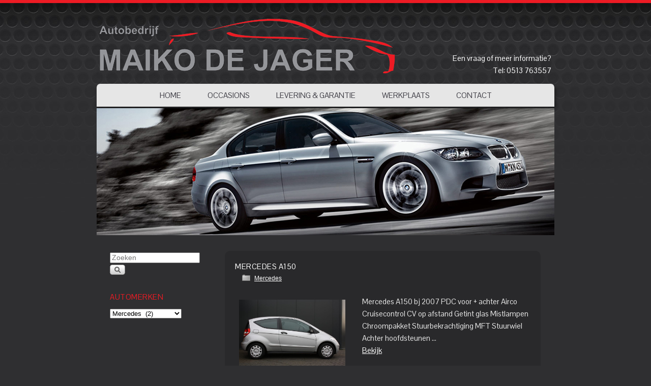

--- FILE ---
content_type: text/html; charset=UTF-8
request_url: https://www.autobedrijfmaikodejager.nl/category/mercedes/
body_size: 45233
content:
<!DOCTYPE html>
<!--[if IE 7]>	<html id="ie7" lang="nl-NL"> <![endif]-->
<!--[if IE 8]>	<html id="ie8" lang="nl-NL"> <![endif]-->
<!--[if IE 9]>	<html id="ie9" lang="nl-NL"> <![endif]-->
<!--[if !(IE 6) | !(IE 7) | !(IE 8) ] | !(IE 9) ><!-->	<html lang="nl-NL"> <!--<![endif]-->
<head>
<meta charset="UTF-8" />
<meta name='viewport' content='width=device-width, initial-scale=1.0, maximum-scale=2.0, user-scalable=yes' />
<title>Mercedes Archives - Autobedrijf Maiko de Jager</title>

<link rel="profile" href="https://gmpg.org/xfn/11" />
<link rel="pingback" href="https://www.autobedrijfmaikodejager.nl/xmlrpc.php" />
<!--[if lt IE 9]>
<script src="https://www.autobedrijfmaikodejager.nl/wp-content/themes/weaver-ii-pro/js/html5.js" type="text/javascript"></script>
<![endif]-->

<link rel="shortcut icon"  href="/wp-content/uploads/2013/09/favi.jpg" />
<meta property="og:title" content="Autobedrijf Maiko de Jager" />
<meta property="og:type" content="website" />
<meta property="og:url" content="https://www.autobedrijfmaikodejager.nl" />
<meta property="og:site_name" content="Autobedrijf Maiko de Jager" />
<meta property="og:description" content="Gorredijk" />
<meta property="og:image" content="https://www.autobedrijfmaikodejager.nl/wp-content/uploads/2013/09/favi.jpg" />
<link rel="image_src" href="https://www.autobedrijfmaikodejager.nl/wp-content/uploads/2013/09/favi.jpg" />
<!-- Weaver II Pro Google Fonts -->
<link href='https://fonts.googleapis.com/css?family=Pontano+Sans' rel='stylesheet' type='text/css'><!-- font-family: 'Pontano Sans', sans-serif; -->
	  <script type="text/javascript">var weaverIsMobile=false;var weaverIsSimMobile=false;var weaverIsStacked=false;var weaverThemeWidth=900;var weaverMenuThreshold=640;var weaverHideMenuBar=false;var weaverMobileDisabled=false;var weaverFlowToBottom=false;var weaverHideTooltip=false;var weaverUseSuperfish=false;</script>
<meta name='robots' content='index, follow, max-image-preview:large, max-snippet:-1, max-video-preview:-1' />

	<!-- This site is optimized with the Yoast SEO plugin v26.8 - https://yoast.com/product/yoast-seo-wordpress/ -->
	<link rel="canonical" href="https://www.autobedrijfmaikodejager.nl/category/mercedes/" />
	<meta property="og:locale" content="nl_NL" />
	<meta property="og:type" content="article" />
	<meta property="og:title" content="Mercedes Archives - Autobedrijf Maiko de Jager" />
	<meta property="og:url" content="https://www.autobedrijfmaikodejager.nl/category/mercedes/" />
	<meta property="og:site_name" content="Autobedrijf Maiko de Jager" />
	<script type="application/ld+json" class="yoast-schema-graph">{"@context":"https://schema.org","@graph":[{"@type":"CollectionPage","@id":"https://www.autobedrijfmaikodejager.nl/category/mercedes/","url":"https://www.autobedrijfmaikodejager.nl/category/mercedes/","name":"Mercedes Archives - Autobedrijf Maiko de Jager","isPartOf":{"@id":"https://www.autobedrijfmaikodejager.nl/#website"},"primaryImageOfPage":{"@id":"https://www.autobedrijfmaikodejager.nl/category/mercedes/#primaryimage"},"image":{"@id":"https://www.autobedrijfmaikodejager.nl/category/mercedes/#primaryimage"},"thumbnailUrl":"https://www.autobedrijfmaikodejager.nl/wp-content/uploads/2017/01/IMG_5096-1.jpg","breadcrumb":{"@id":"https://www.autobedrijfmaikodejager.nl/category/mercedes/#breadcrumb"},"inLanguage":"nl-NL"},{"@type":"ImageObject","inLanguage":"nl-NL","@id":"https://www.autobedrijfmaikodejager.nl/category/mercedes/#primaryimage","url":"https://www.autobedrijfmaikodejager.nl/wp-content/uploads/2017/01/IMG_5096-1.jpg","contentUrl":"https://www.autobedrijfmaikodejager.nl/wp-content/uploads/2017/01/IMG_5096-1.jpg","width":3888,"height":2592},{"@type":"BreadcrumbList","@id":"https://www.autobedrijfmaikodejager.nl/category/mercedes/#breadcrumb","itemListElement":[{"@type":"ListItem","position":1,"name":"Home","item":"https://www.autobedrijfmaikodejager.nl/"},{"@type":"ListItem","position":2,"name":"Mercedes"}]},{"@type":"WebSite","@id":"https://www.autobedrijfmaikodejager.nl/#website","url":"https://www.autobedrijfmaikodejager.nl/","name":"Autobedrijf Maiko de Jager","description":"Gorredijk","potentialAction":[{"@type":"SearchAction","target":{"@type":"EntryPoint","urlTemplate":"https://www.autobedrijfmaikodejager.nl/?s={search_term_string}"},"query-input":{"@type":"PropertyValueSpecification","valueRequired":true,"valueName":"search_term_string"}}],"inLanguage":"nl-NL"}]}</script>
	<!-- / Yoast SEO plugin. -->


<link rel="alternate" type="application/rss+xml" title="Autobedrijf Maiko de Jager &raquo; feed" href="https://www.autobedrijfmaikodejager.nl/feed/" />
<link rel="alternate" type="application/rss+xml" title="Autobedrijf Maiko de Jager &raquo; reacties feed" href="https://www.autobedrijfmaikodejager.nl/comments/feed/" />
<link rel="alternate" type="application/rss+xml" title="Autobedrijf Maiko de Jager &raquo; Mercedes categorie feed" href="https://www.autobedrijfmaikodejager.nl/category/mercedes/feed/" />
		<!-- This site uses the Google Analytics by MonsterInsights plugin v9.11.1 - Using Analytics tracking - https://www.monsterinsights.com/ -->
		<!-- Opmerking: MonsterInsights is momenteel niet geconfigureerd op deze site. De site eigenaar moet authenticeren met Google Analytics in de MonsterInsights instellingen scherm. -->
					<!-- No tracking code set -->
				<!-- / Google Analytics by MonsterInsights -->
		<style id='wp-img-auto-sizes-contain-inline-css' type='text/css'>
img:is([sizes=auto i],[sizes^="auto," i]){contain-intrinsic-size:3000px 1500px}
/*# sourceURL=wp-img-auto-sizes-contain-inline-css */
</style>
<link rel='stylesheet' id='weaverii-main-style-sheet-min-css' href='https://www.autobedrijfmaikodejager.nl/wp-content/themes/weaver-ii-pro/style-minimal.min.css?ver=1.3.8' type='text/css' media='all' />
<link rel='stylesheet' id='weaverii-mobile-style-sheet-css' href='https://www.autobedrijfmaikodejager.nl/wp-content/themes/weaver-ii-pro/style-mobile.min.css?ver=1.3.8' type='text/css' media='all' />
<link rel='stylesheet' id='weaverii-style-sheet-css' href='https://www.autobedrijfmaikodejager.nl/wp-content/uploads/weaverii-subthemes/style-weaverii.css?ver=272' type='text/css' media='all' />
<style id='wp-emoji-styles-inline-css' type='text/css'>

	img.wp-smiley, img.emoji {
		display: inline !important;
		border: none !important;
		box-shadow: none !important;
		height: 1em !important;
		width: 1em !important;
		margin: 0 0.07em !important;
		vertical-align: -0.1em !important;
		background: none !important;
		padding: 0 !important;
	}
/*# sourceURL=wp-emoji-styles-inline-css */
</style>
<style id='wp-block-library-inline-css' type='text/css'>
:root{--wp-block-synced-color:#7a00df;--wp-block-synced-color--rgb:122,0,223;--wp-bound-block-color:var(--wp-block-synced-color);--wp-editor-canvas-background:#ddd;--wp-admin-theme-color:#007cba;--wp-admin-theme-color--rgb:0,124,186;--wp-admin-theme-color-darker-10:#006ba1;--wp-admin-theme-color-darker-10--rgb:0,107,160.5;--wp-admin-theme-color-darker-20:#005a87;--wp-admin-theme-color-darker-20--rgb:0,90,135;--wp-admin-border-width-focus:2px}@media (min-resolution:192dpi){:root{--wp-admin-border-width-focus:1.5px}}.wp-element-button{cursor:pointer}:root .has-very-light-gray-background-color{background-color:#eee}:root .has-very-dark-gray-background-color{background-color:#313131}:root .has-very-light-gray-color{color:#eee}:root .has-very-dark-gray-color{color:#313131}:root .has-vivid-green-cyan-to-vivid-cyan-blue-gradient-background{background:linear-gradient(135deg,#00d084,#0693e3)}:root .has-purple-crush-gradient-background{background:linear-gradient(135deg,#34e2e4,#4721fb 50%,#ab1dfe)}:root .has-hazy-dawn-gradient-background{background:linear-gradient(135deg,#faaca8,#dad0ec)}:root .has-subdued-olive-gradient-background{background:linear-gradient(135deg,#fafae1,#67a671)}:root .has-atomic-cream-gradient-background{background:linear-gradient(135deg,#fdd79a,#004a59)}:root .has-nightshade-gradient-background{background:linear-gradient(135deg,#330968,#31cdcf)}:root .has-midnight-gradient-background{background:linear-gradient(135deg,#020381,#2874fc)}:root{--wp--preset--font-size--normal:16px;--wp--preset--font-size--huge:42px}.has-regular-font-size{font-size:1em}.has-larger-font-size{font-size:2.625em}.has-normal-font-size{font-size:var(--wp--preset--font-size--normal)}.has-huge-font-size{font-size:var(--wp--preset--font-size--huge)}.has-text-align-center{text-align:center}.has-text-align-left{text-align:left}.has-text-align-right{text-align:right}.has-fit-text{white-space:nowrap!important}#end-resizable-editor-section{display:none}.aligncenter{clear:both}.items-justified-left{justify-content:flex-start}.items-justified-center{justify-content:center}.items-justified-right{justify-content:flex-end}.items-justified-space-between{justify-content:space-between}.screen-reader-text{border:0;clip-path:inset(50%);height:1px;margin:-1px;overflow:hidden;padding:0;position:absolute;width:1px;word-wrap:normal!important}.screen-reader-text:focus{background-color:#ddd;clip-path:none;color:#444;display:block;font-size:1em;height:auto;left:5px;line-height:normal;padding:15px 23px 14px;text-decoration:none;top:5px;width:auto;z-index:100000}html :where(.has-border-color){border-style:solid}html :where([style*=border-top-color]){border-top-style:solid}html :where([style*=border-right-color]){border-right-style:solid}html :where([style*=border-bottom-color]){border-bottom-style:solid}html :where([style*=border-left-color]){border-left-style:solid}html :where([style*=border-width]){border-style:solid}html :where([style*=border-top-width]){border-top-style:solid}html :where([style*=border-right-width]){border-right-style:solid}html :where([style*=border-bottom-width]){border-bottom-style:solid}html :where([style*=border-left-width]){border-left-style:solid}html :where(img[class*=wp-image-]){height:auto;max-width:100%}:where(figure){margin:0 0 1em}html :where(.is-position-sticky){--wp-admin--admin-bar--position-offset:var(--wp-admin--admin-bar--height,0px)}@media screen and (max-width:600px){html :where(.is-position-sticky){--wp-admin--admin-bar--position-offset:0px}}

/*# sourceURL=wp-block-library-inline-css */
</style><style id='global-styles-inline-css' type='text/css'>
:root{--wp--preset--aspect-ratio--square: 1;--wp--preset--aspect-ratio--4-3: 4/3;--wp--preset--aspect-ratio--3-4: 3/4;--wp--preset--aspect-ratio--3-2: 3/2;--wp--preset--aspect-ratio--2-3: 2/3;--wp--preset--aspect-ratio--16-9: 16/9;--wp--preset--aspect-ratio--9-16: 9/16;--wp--preset--color--black: #000000;--wp--preset--color--cyan-bluish-gray: #abb8c3;--wp--preset--color--white: #ffffff;--wp--preset--color--pale-pink: #f78da7;--wp--preset--color--vivid-red: #cf2e2e;--wp--preset--color--luminous-vivid-orange: #ff6900;--wp--preset--color--luminous-vivid-amber: #fcb900;--wp--preset--color--light-green-cyan: #7bdcb5;--wp--preset--color--vivid-green-cyan: #00d084;--wp--preset--color--pale-cyan-blue: #8ed1fc;--wp--preset--color--vivid-cyan-blue: #0693e3;--wp--preset--color--vivid-purple: #9b51e0;--wp--preset--gradient--vivid-cyan-blue-to-vivid-purple: linear-gradient(135deg,rgb(6,147,227) 0%,rgb(155,81,224) 100%);--wp--preset--gradient--light-green-cyan-to-vivid-green-cyan: linear-gradient(135deg,rgb(122,220,180) 0%,rgb(0,208,130) 100%);--wp--preset--gradient--luminous-vivid-amber-to-luminous-vivid-orange: linear-gradient(135deg,rgb(252,185,0) 0%,rgb(255,105,0) 100%);--wp--preset--gradient--luminous-vivid-orange-to-vivid-red: linear-gradient(135deg,rgb(255,105,0) 0%,rgb(207,46,46) 100%);--wp--preset--gradient--very-light-gray-to-cyan-bluish-gray: linear-gradient(135deg,rgb(238,238,238) 0%,rgb(169,184,195) 100%);--wp--preset--gradient--cool-to-warm-spectrum: linear-gradient(135deg,rgb(74,234,220) 0%,rgb(151,120,209) 20%,rgb(207,42,186) 40%,rgb(238,44,130) 60%,rgb(251,105,98) 80%,rgb(254,248,76) 100%);--wp--preset--gradient--blush-light-purple: linear-gradient(135deg,rgb(255,206,236) 0%,rgb(152,150,240) 100%);--wp--preset--gradient--blush-bordeaux: linear-gradient(135deg,rgb(254,205,165) 0%,rgb(254,45,45) 50%,rgb(107,0,62) 100%);--wp--preset--gradient--luminous-dusk: linear-gradient(135deg,rgb(255,203,112) 0%,rgb(199,81,192) 50%,rgb(65,88,208) 100%);--wp--preset--gradient--pale-ocean: linear-gradient(135deg,rgb(255,245,203) 0%,rgb(182,227,212) 50%,rgb(51,167,181) 100%);--wp--preset--gradient--electric-grass: linear-gradient(135deg,rgb(202,248,128) 0%,rgb(113,206,126) 100%);--wp--preset--gradient--midnight: linear-gradient(135deg,rgb(2,3,129) 0%,rgb(40,116,252) 100%);--wp--preset--font-size--small: 13px;--wp--preset--font-size--medium: 20px;--wp--preset--font-size--large: 36px;--wp--preset--font-size--x-large: 42px;--wp--preset--spacing--20: 0.44rem;--wp--preset--spacing--30: 0.67rem;--wp--preset--spacing--40: 1rem;--wp--preset--spacing--50: 1.5rem;--wp--preset--spacing--60: 2.25rem;--wp--preset--spacing--70: 3.38rem;--wp--preset--spacing--80: 5.06rem;--wp--preset--shadow--natural: 6px 6px 9px rgba(0, 0, 0, 0.2);--wp--preset--shadow--deep: 12px 12px 50px rgba(0, 0, 0, 0.4);--wp--preset--shadow--sharp: 6px 6px 0px rgba(0, 0, 0, 0.2);--wp--preset--shadow--outlined: 6px 6px 0px -3px rgb(255, 255, 255), 6px 6px rgb(0, 0, 0);--wp--preset--shadow--crisp: 6px 6px 0px rgb(0, 0, 0);}:where(.is-layout-flex){gap: 0.5em;}:where(.is-layout-grid){gap: 0.5em;}body .is-layout-flex{display: flex;}.is-layout-flex{flex-wrap: wrap;align-items: center;}.is-layout-flex > :is(*, div){margin: 0;}body .is-layout-grid{display: grid;}.is-layout-grid > :is(*, div){margin: 0;}:where(.wp-block-columns.is-layout-flex){gap: 2em;}:where(.wp-block-columns.is-layout-grid){gap: 2em;}:where(.wp-block-post-template.is-layout-flex){gap: 1.25em;}:where(.wp-block-post-template.is-layout-grid){gap: 1.25em;}.has-black-color{color: var(--wp--preset--color--black) !important;}.has-cyan-bluish-gray-color{color: var(--wp--preset--color--cyan-bluish-gray) !important;}.has-white-color{color: var(--wp--preset--color--white) !important;}.has-pale-pink-color{color: var(--wp--preset--color--pale-pink) !important;}.has-vivid-red-color{color: var(--wp--preset--color--vivid-red) !important;}.has-luminous-vivid-orange-color{color: var(--wp--preset--color--luminous-vivid-orange) !important;}.has-luminous-vivid-amber-color{color: var(--wp--preset--color--luminous-vivid-amber) !important;}.has-light-green-cyan-color{color: var(--wp--preset--color--light-green-cyan) !important;}.has-vivid-green-cyan-color{color: var(--wp--preset--color--vivid-green-cyan) !important;}.has-pale-cyan-blue-color{color: var(--wp--preset--color--pale-cyan-blue) !important;}.has-vivid-cyan-blue-color{color: var(--wp--preset--color--vivid-cyan-blue) !important;}.has-vivid-purple-color{color: var(--wp--preset--color--vivid-purple) !important;}.has-black-background-color{background-color: var(--wp--preset--color--black) !important;}.has-cyan-bluish-gray-background-color{background-color: var(--wp--preset--color--cyan-bluish-gray) !important;}.has-white-background-color{background-color: var(--wp--preset--color--white) !important;}.has-pale-pink-background-color{background-color: var(--wp--preset--color--pale-pink) !important;}.has-vivid-red-background-color{background-color: var(--wp--preset--color--vivid-red) !important;}.has-luminous-vivid-orange-background-color{background-color: var(--wp--preset--color--luminous-vivid-orange) !important;}.has-luminous-vivid-amber-background-color{background-color: var(--wp--preset--color--luminous-vivid-amber) !important;}.has-light-green-cyan-background-color{background-color: var(--wp--preset--color--light-green-cyan) !important;}.has-vivid-green-cyan-background-color{background-color: var(--wp--preset--color--vivid-green-cyan) !important;}.has-pale-cyan-blue-background-color{background-color: var(--wp--preset--color--pale-cyan-blue) !important;}.has-vivid-cyan-blue-background-color{background-color: var(--wp--preset--color--vivid-cyan-blue) !important;}.has-vivid-purple-background-color{background-color: var(--wp--preset--color--vivid-purple) !important;}.has-black-border-color{border-color: var(--wp--preset--color--black) !important;}.has-cyan-bluish-gray-border-color{border-color: var(--wp--preset--color--cyan-bluish-gray) !important;}.has-white-border-color{border-color: var(--wp--preset--color--white) !important;}.has-pale-pink-border-color{border-color: var(--wp--preset--color--pale-pink) !important;}.has-vivid-red-border-color{border-color: var(--wp--preset--color--vivid-red) !important;}.has-luminous-vivid-orange-border-color{border-color: var(--wp--preset--color--luminous-vivid-orange) !important;}.has-luminous-vivid-amber-border-color{border-color: var(--wp--preset--color--luminous-vivid-amber) !important;}.has-light-green-cyan-border-color{border-color: var(--wp--preset--color--light-green-cyan) !important;}.has-vivid-green-cyan-border-color{border-color: var(--wp--preset--color--vivid-green-cyan) !important;}.has-pale-cyan-blue-border-color{border-color: var(--wp--preset--color--pale-cyan-blue) !important;}.has-vivid-cyan-blue-border-color{border-color: var(--wp--preset--color--vivid-cyan-blue) !important;}.has-vivid-purple-border-color{border-color: var(--wp--preset--color--vivid-purple) !important;}.has-vivid-cyan-blue-to-vivid-purple-gradient-background{background: var(--wp--preset--gradient--vivid-cyan-blue-to-vivid-purple) !important;}.has-light-green-cyan-to-vivid-green-cyan-gradient-background{background: var(--wp--preset--gradient--light-green-cyan-to-vivid-green-cyan) !important;}.has-luminous-vivid-amber-to-luminous-vivid-orange-gradient-background{background: var(--wp--preset--gradient--luminous-vivid-amber-to-luminous-vivid-orange) !important;}.has-luminous-vivid-orange-to-vivid-red-gradient-background{background: var(--wp--preset--gradient--luminous-vivid-orange-to-vivid-red) !important;}.has-very-light-gray-to-cyan-bluish-gray-gradient-background{background: var(--wp--preset--gradient--very-light-gray-to-cyan-bluish-gray) !important;}.has-cool-to-warm-spectrum-gradient-background{background: var(--wp--preset--gradient--cool-to-warm-spectrum) !important;}.has-blush-light-purple-gradient-background{background: var(--wp--preset--gradient--blush-light-purple) !important;}.has-blush-bordeaux-gradient-background{background: var(--wp--preset--gradient--blush-bordeaux) !important;}.has-luminous-dusk-gradient-background{background: var(--wp--preset--gradient--luminous-dusk) !important;}.has-pale-ocean-gradient-background{background: var(--wp--preset--gradient--pale-ocean) !important;}.has-electric-grass-gradient-background{background: var(--wp--preset--gradient--electric-grass) !important;}.has-midnight-gradient-background{background: var(--wp--preset--gradient--midnight) !important;}.has-small-font-size{font-size: var(--wp--preset--font-size--small) !important;}.has-medium-font-size{font-size: var(--wp--preset--font-size--medium) !important;}.has-large-font-size{font-size: var(--wp--preset--font-size--large) !important;}.has-x-large-font-size{font-size: var(--wp--preset--font-size--x-large) !important;}
/*# sourceURL=global-styles-inline-css */
</style>

<style id='classic-theme-styles-inline-css' type='text/css'>
/*! This file is auto-generated */
.wp-block-button__link{color:#fff;background-color:#32373c;border-radius:9999px;box-shadow:none;text-decoration:none;padding:calc(.667em + 2px) calc(1.333em + 2px);font-size:1.125em}.wp-block-file__button{background:#32373c;color:#fff;text-decoration:none}
/*# sourceURL=/wp-includes/css/classic-themes.min.css */
</style>
<link rel='stylesheet' id='contact-form-7-css' href='https://www.autobedrijfmaikodejager.nl/wp-content/plugins/contact-form-7/includes/css/styles.css?ver=6.1.4' type='text/css' media='all' />
<link rel='stylesheet' id='wp-lightbox-2.min.css-css' href='https://www.autobedrijfmaikodejager.nl/wp-content/plugins/wp-lightbox-2/styles/lightbox.min.css?ver=1.3.4' type='text/css' media='all' />
<script type="text/javascript" src="https://www.autobedrijfmaikodejager.nl/wp-includes/js/jquery/jquery.min.js?ver=3.7.1" id="jquery-core-js"></script>
<script type="text/javascript" src="https://www.autobedrijfmaikodejager.nl/wp-includes/js/jquery/jquery-migrate.min.js?ver=3.4.1" id="jquery-migrate-js"></script>
<script type="text/javascript" id="weaverJSLib-js-extra">
/* <![CDATA[ */
var weaver_menu_params = {"selector":"li:has(ul) \u003E a","selector_leaf":"li li li:not(:has(ul)) \u003E a"};
//# sourceURL=weaverJSLib-js-extra
/* ]]> */
</script>
<script type="text/javascript" src="https://www.autobedrijfmaikodejager.nl/wp-content/themes/weaver-ii-pro/js/weaverjslib.min.js?ver=1.3.8" id="weaverJSLib-js"></script>
<link rel="https://api.w.org/" href="https://www.autobedrijfmaikodejager.nl/wp-json/" /><link rel="alternate" title="JSON" type="application/json" href="https://www.autobedrijfmaikodejager.nl/wp-json/wp/v2/categories/37" /><link rel="EditURI" type="application/rsd+xml" title="RSD" href="https://www.autobedrijfmaikodejager.nl/xmlrpc.php?rsd" />
<meta name="generator" content="WordPress 6.9" />

<!-- This site is using Weaver II Pro 1.3.8 (272) subtheme: blank -->
<meta name="description" content=" Autobedrijf Maiko de Jager - Jubbega " />
<meta name="keywords" content="Autobedrijf Maiko de Jager blog, Autobedrijf Maiko de Jager" />
<script type="text/javascript" src="https://www.autotrack.nl/static/resources/js/voorraadlijst/at_config.js">
</script>
<style type="text/css">
.knop {
	-moz-box-shadow:inset 0px 0px 0px 0px #ffffff;
	-webkit-box-shadow:inset 0px 0px 0px 0px #ffffff;
	box-shadow:inset 0px 0px 0px 0px #ffffff;
	background:-webkit-gradient( linear, left top, left bottom, color-stop(0.05, #f9f9f9), color-stop(1, #e9e9e9) );
	background:-moz-linear-gradient( center top, #f9f9f9 5%, #e9e9e9 100% );
	filter:progid:DXImageTransform.Microsoft.gradient(startColorstr='#f9f9f9', endColorstr='#e9e9e9');
	background-color:#f9f9f9;
	-webkit-border-top-left-radius:0px;
	-moz-border-radius-topleft:0px;
	border-top-left-radius:0px;
	-webkit-border-top-right-radius:0px;
	-moz-border-radius-topright:0px;
	border-top-right-radius:0px;
	-webkit-border-bottom-right-radius:0px;
	-moz-border-radius-bottomright:0px;
	border-bottom-right-radius:0px;
	-webkit-border-bottom-left-radius:0px;
	-moz-border-radius-bottomleft:0px;
	border-bottom-left-radius:0px;
	text-indent:0px;
	border:2px solid #dcdcdc;
	display:inline-block;
	color:#666666;
	font-family:Trebuchet MS;
	font-size:13px;
	font-weight:bold;
	font-style:normal;
	height:23px;
	line-height:23px;
	width:200px;
	text-decoration:none;
	text-align:center;
	text-shadow:-14px -42px 19px #ffffff;
}
.knop:hover {
	background:-webkit-gradient( linear, left top, left bottom, color-stop(0.05, #e9e9e9), color-stop(1, #f9f9f9) );
	background:-moz-linear-gradient( center top, #e9e9e9 5%, #f9f9f9 100% );
	filter:progid:DXImageTransform.Microsoft.gradient(startColorstr='#e9e9e9', endColorstr='#f9f9f9');
	background-color:#e9e9e9;
}.knop:active {
	position:relative;
	top:1px;
}</style>

<!--[if lte IE 8]>
<style type="text/css" media="screen">
#content img.size-thumbnail,#content img.size-medium,#content img.size-large,#content img.size-full,#content img.attachment-thumbnail,
#content img.wp-post-image,img.avatar,.format-chat img.format-chat-icon,
#wrapper,#branding,#colophon,#content, #content .post,
#sidebar_primary,#sidebar_right,#sidebar_left,.sidebar_top,.sidebar_bottom,.sidebar_extra,
#first,#second,#third,#fourth,
#commentform input:focus,#commentform textarea:focus,#respond input#submit {
	behavior: url(https://www.autobedrijfmaikodejager.nl/wp-content/themes/weaver-ii-pro/js/PIE/PIE.php) !important; position:relative;
}
</style>
<![endif]-->

<!-- End of Weaver II options -->
<style type="text/css" id="custom-background-css">
body.custom-background { background-image: url("https://www.autobedrijfmaikodejager.nl/wp-content/uploads/2015/01/bg2.jpg"); background-position: center top; background-size: auto; background-repeat: repeat-x; background-attachment: scroll; }
</style>
	</head>

<body data-rsssl=1 class="archive category category-mercedes category-37 custom-background wp-theme-weaver-ii-pro single-author not-logged-in weaver-desktop weaver-mobile-smart-nostack">
<a href="#page-bottom" id="page-top">&darr;</a> <!-- add custom CSS to use this page-bottom link -->
<div id="wrapper" class="hfeed">
<div id="mobile-top-nav" class="mobile_menu_bar" style="padding:5px 10px 5px 10px;clear:both;">
    <div style="margin-bottom:20px;">
<span style="float:left;margin-left:15px;">
    <a href="https://www.autobedrijfmaikodejager.nl/" title="Autobedrijf Maiko de Jager" rel="home">Home</a></span>
    <span class="mobile-menu-link"><a href="javascript:void(null);" onclick="weaverii_ToggleMenu(document.getElementById('nav-top-menu'), this, 'Menu &darr;', 'Menu &uarr;')">Menu &darr;</a></span></div>
</div>
		<div id="nav-top-menu"><nav id="access" class="menu_bar" role="navigation">
		<div class="skip-link"><a class="assistive-text" href="#content" title="">Spring naar de primaire inhoud</a></div>
			<div class="skip-link"><a class="assistive-text" href="#primary" title="">Spring naar de secundaire inhoud</a></div>


<div class="menu"><ul>
<li ><a href="https://www.autobedrijfmaikodejager.nl/">Home</a></li><li class="page_item page-item-12 current_page_parent"><a href="https://www.autobedrijfmaikodejager.nl/occasions/">Occasions</a></li>
<li class="page_item page-item-14"><a href="https://www.autobedrijfmaikodejager.nl/levering-garantie/">Levering &#038; Garantie</a></li>
<li class="page_item page-item-16"><a href="https://www.autobedrijfmaikodejager.nl/werkplaats/">Werkplaats</a></li>
<li class="page_item page-item-20"><a href="https://www.autobedrijfmaikodejager.nl/contact/">Contact</a></li>
</ul></div>
		</nav></div><!-- #access -->
		<div class="weaver-clear"></div>
	<header id="branding" role="banner">
	    <div id="site-logo"></div>
	    <div id="site-logo-link" onclick="location.href='https://www.autobedrijfmaikodejager.nl/';"></div>

	    <hgroup>
	    	<h1 id="site-title" ><span><a href="https://www.autobedrijfmaikodejager.nl/" title="Autobedrijf Maiko de Jager" rel="home">Autobedrijf Maiko de Jager</a></span></h1>
			<h2 id="site-description"> Gorredijk</h2>
	    </hgroup>

<span id="wvr_gadget_1" class="wvr_gadget" style="position:absolute;z-index:4;left:0px;top:-185px;"><img class="wvr_gadget_img" src="https://www.autobedrijfmaikodejager.nl/wp-content/uploads/2013/09/logo.png" title="" alt="" /></span>
<span id="wvr_gadget_2" class="wvr_gadget" style="position:absolute;z-index:4;left:700px;top:-110px;font-size:15px; color:#FFF; text-align:right;">Een vraag of meer informatie? <br> Tel: 0513 763557</span>

		<div id="header_image">
			<img src="https://www.autobedrijfmaikodejager.nl/wp-content/uploads/2013/09/head1.jpg" width="900" height="250" alt="Autobedrijf Maiko de Jager" />
		</div><!-- #header_image -->
	</header><!-- #branding -->
	<div id="main">
	<div id="sidebar_wrap_left" class="left-1-col equal_height">
   	<div id="sidebar_primary" class="widget-area weaver-clear" role="complementary">
<aside id="search-2" class="widget widget_search"><form role="search" style="background:transparent;" method="get" class="searchform" action="https://www.autobedrijfmaikodejager.nl/" >
	<label class="screen-reader-text" for="s">Zoeken naar:</label>
	<input type="search" value="" name="s" id="s" placeholder="Zoeken" />
	<input class="searchformimg" type="image" src="/wp-content/themes/weaver-ii-pro/images/search_button.gif" alt="Search" />
	</form></aside><aside id="categories-3" class="widget widget_categories"><h3 class="widget-title">Automerken</h3><form action="https://www.autobedrijfmaikodejager.nl" method="get"><label class="screen-reader-text" for="cat">Automerken</label><select  name='cat' id='cat' class='postform'>
	<option value='-1'>Categorie selecteren</option>
	<option class="level-0" value="7">Audi&nbsp;&nbsp;(1)</option>
	<option class="level-0" value="11">BMW&nbsp;&nbsp;(3)</option>
	<option class="level-0" value="37" selected="selected">Mercedes&nbsp;&nbsp;(2)</option>
	<option class="level-0" value="40">Mini&nbsp;&nbsp;(1)</option>
	<option class="level-0" value="10">Opel&nbsp;&nbsp;(1)</option>
	<option class="level-0" value="26">Peugeot&nbsp;&nbsp;(1)</option>
	<option class="level-0" value="42">Porsche&nbsp;&nbsp;(1)</option>
	<option class="level-0" value="41">Ssang Yong&nbsp;&nbsp;(1)</option>
	<option class="level-0" value="34">Toyota&nbsp;&nbsp;(1)</option>
	<option class="level-0" value="6">Volkswagen&nbsp;&nbsp;(2)</option>
</select>
</form><script type="text/javascript">
/* <![CDATA[ */

( ( dropdownId ) => {
	const dropdown = document.getElementById( dropdownId );
	function onSelectChange() {
		setTimeout( () => {
			if ( 'escape' === dropdown.dataset.lastkey ) {
				return;
			}
			if ( dropdown.value && parseInt( dropdown.value ) > 0 && dropdown instanceof HTMLSelectElement ) {
				dropdown.parentElement.submit();
			}
		}, 250 );
	}
	function onKeyUp( event ) {
		if ( 'Escape' === event.key ) {
			dropdown.dataset.lastkey = 'escape';
		} else {
			delete dropdown.dataset.lastkey;
		}
	}
	function onClick() {
		delete dropdown.dataset.lastkey;
	}
	dropdown.addEventListener( 'keyup', onKeyUp );
	dropdown.addEventListener( 'click', onClick );
	dropdown.addEventListener( 'change', onSelectChange );
})( "cat" );

//# sourceURL=WP_Widget_Categories%3A%3Awidget
/* ]]> */
</script>
</aside>	</div><!-- #sidebar_primary .widget-area -->
	</div><!-- #sidebar_wrap_left -->
		<div id="container_wrap" class="container-category equal_height left-1-col">
		<section id="container">
			<div id="content" role="main">

			
				<header class="page-header">
					<h1 class="page-title category-title"><span class="category-title-label">Categorie archief: </span><span>Mercedes</span></h1>

									</header>

				
									<article id="post-687" class="content-default post-odd post-order-1 post-687 post type-post status-publish format-standard has-post-thumbnail hentry category-mercedes">
		<header class="entry-header">
		<hgroup class="entry-hdr"><h2 class="entry-title">	<a href="https://www.autobedrijfmaikodejager.nl/mercedes-a150/" title="Permalink naar Mercedes A150" rel="bookmark">Mercedes A150</a>
</h2></hgroup>

			<div class="entry-meta">
							<div class="post_hide_date post_hide_author post_hide_permalink entry-meta-icons">
			<span class="sep">Geplaatst op </span><a href="https://www.autobedrijfmaikodejager.nl/mercedes-a150/" title="20:39" rel="bookmark"><time class="entry-date" datetime="2017-01-29T20:39:58+01:00" pubdate>29 januari 2017</time></a><span class="by-author"> <span class="sep"> door </span> <span class="author vcard"><a class="url fn n" href="https://www.autobedrijfmaikodejager.nl/author/maiko/" title="Bekijk alle berichten van Maiko De Jager" rel="author">Maiko De Jager</a></span></span>
			</div><!-- .entry-meta-icons --><div class="post_hide_date post_hide_author post_hide_permalink entry-meta-icons">
			<span class="cat-links">
<span class="entry-utility-prep entry-utility-prep-cat-links">Geplaatst in</span> <a href="https://www.autobedrijfmaikodejager.nl/category/mercedes/" rel="category tag">Mercedes</a>			</span>
	</div><!-- .entry-meta-icons -->
			</div><!-- .entry-meta -->
		</header><!-- .entry-header -->

		<div class="entry-summary"> <!-- EXCERPT -->
	<span class='featured-image'><a href="https://www.autobedrijfmaikodejager.nl/mercedes-a150/" title="Permalink naar Mercedes A150" rel="bookmark"><img width="640" height="427" src="https://www.autobedrijfmaikodejager.nl/wp-content/uploads/2017/01/IMG_5096-1-1024x683.jpg" class="attachment-large size-large wp-post-image" alt="" decoding="async" fetchpriority="high" srcset="https://www.autobedrijfmaikodejager.nl/wp-content/uploads/2017/01/IMG_5096-1-1024x683.jpg 1024w, https://www.autobedrijfmaikodejager.nl/wp-content/uploads/2017/01/IMG_5096-1-300x200.jpg 300w, https://www.autobedrijfmaikodejager.nl/wp-content/uploads/2017/01/IMG_5096-1-768x512.jpg 768w, https://www.autobedrijfmaikodejager.nl/wp-content/uploads/2017/01/IMG_5096-1-450x300.jpg 450w" sizes="(max-width: 640px) 100vw, 640px" /></a></span>
<p>Mercedes A150 bj 2007 PDC voor + achter Airco Cruisecontrol CV op afstand Getint glas Mistlampen Chroompakket Stuurbekrachtiging MFT Stuurwiel Achter hoofdsteunen &hellip; <a class="more-link" href="https://www.autobedrijfmaikodejager.nl/mercedes-a150/">Bekijk</a></p>
		</div><!-- .entry-summary -->

		<footer class="entry-utility">
		</footer><!-- #entry-utility -->
	<div class="inject_postpostcontent">
<b>Prijs:</b> 4950 </br>
<b>Kilometerstand:</b> 153418</br>
<b>Brandstof:</b> Benzine</br>	</div><!-- #inject_postpostcontent -->
	</article><!-- #post-687 -->
	<article id="post-679" class="content-default post-even post-order-2 post-679 post type-post status-publish format-standard has-post-thumbnail hentry category-mercedes">
		<header class="entry-header">
		<hgroup class="entry-hdr"><h2 class="entry-title">	<a href="https://www.autobedrijfmaikodejager.nl/mercedes-e240-avantgarde/" title="Permalink naar Mercedes E240 Avantgarde" rel="bookmark">Mercedes E240 Avantgarde</a>
</h2></hgroup>

			<div class="entry-meta">
							<div class="post_hide_date post_hide_author post_hide_permalink entry-meta-icons">
			<span class="sep">Geplaatst op </span><a href="https://www.autobedrijfmaikodejager.nl/mercedes-e240-avantgarde/" title="20:33" rel="bookmark"><time class="entry-date" datetime="2017-01-29T20:33:40+01:00" pubdate>29 januari 2017</time></a><span class="by-author"> <span class="sep"> door </span> <span class="author vcard"><a class="url fn n" href="https://www.autobedrijfmaikodejager.nl/author/maiko/" title="Bekijk alle berichten van Maiko De Jager" rel="author">Maiko De Jager</a></span></span>
			</div><!-- .entry-meta-icons --><div class="post_hide_date post_hide_author post_hide_permalink entry-meta-icons">
			<span class="cat-links">
<span class="entry-utility-prep entry-utility-prep-cat-links">Geplaatst in</span> <a href="https://www.autobedrijfmaikodejager.nl/category/mercedes/" rel="category tag">Mercedes</a>			</span>
	</div><!-- .entry-meta-icons -->
			</div><!-- .entry-meta -->
		</header><!-- .entry-header -->

		<div class="entry-summary"> <!-- EXCERPT -->
	<span class='featured-image'><a href="https://www.autobedrijfmaikodejager.nl/mercedes-e240-avantgarde/" title="Permalink naar Mercedes E240 Avantgarde" rel="bookmark"><img width="640" height="427" src="https://www.autobedrijfmaikodejager.nl/wp-content/uploads/2017/01/IMG_5042-1024x683.jpg" class="attachment-large size-large wp-post-image" alt="" decoding="async" loading="lazy" srcset="https://www.autobedrijfmaikodejager.nl/wp-content/uploads/2017/01/IMG_5042-1024x683.jpg 1024w, https://www.autobedrijfmaikodejager.nl/wp-content/uploads/2017/01/IMG_5042-300x200.jpg 300w, https://www.autobedrijfmaikodejager.nl/wp-content/uploads/2017/01/IMG_5042-768x512.jpg 768w, https://www.autobedrijfmaikodejager.nl/wp-content/uploads/2017/01/IMG_5042-450x300.jpg 450w" sizes="auto, (max-width: 640px) 100vw, 640px" /></a></span>
<p>Mercedes E 240 Avantgarde bj 2005 CV op afstand Climatronic Navigatie CD/Audio Telefoon voorbereiding MFT stuurwiel Halflederen bekleding PDC V+A Xenon verlichting Follow me home verlichting LM velgen 17 inch automaat Alarm &nbsp; &hellip; <a class="more-link" href="https://www.autobedrijfmaikodejager.nl/mercedes-e240-avantgarde/">Bekijk</a></p>
		</div><!-- .entry-summary -->

		<footer class="entry-utility">
		</footer><!-- #entry-utility -->
	<div class="inject_postpostcontent">
<b>Prijs:</b> 10450 </br>
<b>Kilometerstand:</b> 117648</br>
<b>Brandstof:</b> Benzine</br>	</div><!-- #inject_postpostcontent -->
	</article><!-- #post-679 -->

			
			</div><!-- #content -->
		</section><!-- #container -->
		</div><!-- #container_wrap -->

    <div class='weaver-clear'></div></div><!-- #main -->
	<footer id="colophon" role="contentinfo">
	  <div>

    <div id="sidebar_wrap_footer" class="three">
	<div class='widget-in-footer'><div id="first" class="widget-area" role="complementary">
		<aside id="text-2" class="widget widget_text"><h3 class="widget-title">Werkzaamheden</h3>			<div class="textwidget">- APK Keuringen<br>
- Banden en balanceren<br>
- Ruitreparaties<br>
- Onderhoud<br>
en nog veel meer! </div>
		</aside>	</div></div><!-- #first .widget-area -->
	
		<div class='widget-in-footer'><div id="second" class="widget-area" role="complementary">
		<aside id="text-4" class="widget widget_text">			<div class="textwidget"><a href="https://www.autobedrijfmaikodejager.nl/occasions" class="knop">BEKIJK OCCASIONS</a></div>
		</aside>	</div></div><!-- #second .widget-area -->
	
		<div class='widget-in-footer'><div id="third" class="widget-area" role="complementary">
		<aside id="text-3" class="widget widget_text"><h3 class="widget-title">Contact</h3>			<div class="textwidget">Maiko de Jager<br>
De werf 13<br>
8401 JE Gorredijk<br>
<br>
Tel: 0513 763557<br>
Fax: 0513 763558<br></div>
		</aside>	</div></div><!-- #third .widget-area -->
		    </div><!-- #sidebar_wrap_footer -->
	    <div id="site-ig-wrap">
		<span id="site-info">
	    </span> <!-- #site-info -->
	    </div><!-- #site-ig-wrap -->
	    <div class="weaver-clear"></div>
	  </div>
	</footer><!-- #colophon -->
</div><!-- #wrapper -->
	<div id="inject_postfooter">
<br>
<center>Autobedrijf Maiko de jager © 2013</center>	</div><!-- #inject_postfooter -->
<a href="#page-top" id="page-bottom">&uarr;</a>
<div id="weaver-final" class="weaver-final-normal"><script type="speculationrules">
{"prefetch":[{"source":"document","where":{"and":[{"href_matches":"/*"},{"not":{"href_matches":["/wp-*.php","/wp-admin/*","/wp-content/uploads/*","/wp-content/*","/wp-content/plugins/*","/wp-content/themes/weaver-ii-pro/*","/*\\?(.+)"]}},{"not":{"selector_matches":"a[rel~=\"nofollow\"]"}},{"not":{"selector_matches":".no-prefetch, .no-prefetch a"}}]},"eagerness":"conservative"}]}
</script>
<script type="text/javascript" src="https://www.autobedrijfmaikodejager.nl/wp-includes/js/dist/hooks.min.js?ver=dd5603f07f9220ed27f1" id="wp-hooks-js"></script>
<script type="text/javascript" src="https://www.autobedrijfmaikodejager.nl/wp-includes/js/dist/i18n.min.js?ver=c26c3dc7bed366793375" id="wp-i18n-js"></script>
<script type="text/javascript" id="wp-i18n-js-after">
/* <![CDATA[ */
wp.i18n.setLocaleData( { 'text direction\u0004ltr': [ 'ltr' ] } );
//# sourceURL=wp-i18n-js-after
/* ]]> */
</script>
<script type="text/javascript" src="https://www.autobedrijfmaikodejager.nl/wp-content/plugins/contact-form-7/includes/swv/js/index.js?ver=6.1.4" id="swv-js"></script>
<script type="text/javascript" id="contact-form-7-js-translations">
/* <![CDATA[ */
( function( domain, translations ) {
	var localeData = translations.locale_data[ domain ] || translations.locale_data.messages;
	localeData[""].domain = domain;
	wp.i18n.setLocaleData( localeData, domain );
} )( "contact-form-7", {"translation-revision-date":"2025-11-30 09:13:36+0000","generator":"GlotPress\/4.0.3","domain":"messages","locale_data":{"messages":{"":{"domain":"messages","plural-forms":"nplurals=2; plural=n != 1;","lang":"nl"},"This contact form is placed in the wrong place.":["Dit contactformulier staat op de verkeerde plek."],"Error:":["Fout:"]}},"comment":{"reference":"includes\/js\/index.js"}} );
//# sourceURL=contact-form-7-js-translations
/* ]]> */
</script>
<script type="text/javascript" id="contact-form-7-js-before">
/* <![CDATA[ */
var wpcf7 = {
    "api": {
        "root": "https:\/\/www.autobedrijfmaikodejager.nl\/wp-json\/",
        "namespace": "contact-form-7\/v1"
    }
};
//# sourceURL=contact-form-7-js-before
/* ]]> */
</script>
<script type="text/javascript" src="https://www.autobedrijfmaikodejager.nl/wp-content/plugins/contact-form-7/includes/js/index.js?ver=6.1.4" id="contact-form-7-js"></script>
<script type="text/javascript" id="wp-jquery-lightbox-js-extra">
/* <![CDATA[ */
var JQLBSettings = {"fitToScreen":"1","resizeSpeed":"400","displayDownloadLink":"0","navbarOnTop":"0","loopImages":"","resizeCenter":"","marginSize":"100","linkTarget":"_self","help":"","prevLinkTitle":"previous image","nextLinkTitle":"next image","prevLinkText":"\u00ab Previous","nextLinkText":"Next \u00bb","closeTitle":"close image gallery","image":"Image ","of":" of ","download":"Download","jqlb_overlay_opacity":"80","jqlb_overlay_color":"#000000","jqlb_overlay_close":"1","jqlb_border_width":"10","jqlb_border_color":"#ffffff","jqlb_border_radius":"0","jqlb_image_info_background_transparency":"100","jqlb_image_info_bg_color":"#ffffff","jqlb_image_info_text_color":"#000000","jqlb_image_info_text_fontsize":"10","jqlb_show_text_for_image":"1","jqlb_next_image_title":"next image","jqlb_previous_image_title":"previous image","jqlb_next_button_image":"https://www.autobedrijfmaikodejager.nl/wp-content/plugins/wp-lightbox-2/styles/images/next.gif","jqlb_previous_button_image":"https://www.autobedrijfmaikodejager.nl/wp-content/plugins/wp-lightbox-2/styles/images/prev.gif","jqlb_maximum_width":"","jqlb_maximum_height":"","jqlb_show_close_button":"1","jqlb_close_image_title":"close image gallery","jqlb_close_image_max_heght":"22","jqlb_image_for_close_lightbox":"https://www.autobedrijfmaikodejager.nl/wp-content/plugins/wp-lightbox-2/styles/images/closelabel.gif","jqlb_keyboard_navigation":"1","jqlb_popup_size_fix":"0"};
//# sourceURL=wp-jquery-lightbox-js-extra
/* ]]> */
</script>
<script type="text/javascript" src="https://www.autobedrijfmaikodejager.nl/wp-content/plugins/wp-lightbox-2/js/dist/wp-lightbox-2.min.js?ver=1.3.4.1" id="wp-jquery-lightbox-js"></script>
<script id="wp-emoji-settings" type="application/json">
{"baseUrl":"https://s.w.org/images/core/emoji/17.0.2/72x72/","ext":".png","svgUrl":"https://s.w.org/images/core/emoji/17.0.2/svg/","svgExt":".svg","source":{"concatemoji":"https://www.autobedrijfmaikodejager.nl/wp-includes/js/wp-emoji-release.min.js?ver=6.9"}}
</script>
<script type="module">
/* <![CDATA[ */
/*! This file is auto-generated */
const a=JSON.parse(document.getElementById("wp-emoji-settings").textContent),o=(window._wpemojiSettings=a,"wpEmojiSettingsSupports"),s=["flag","emoji"];function i(e){try{var t={supportTests:e,timestamp:(new Date).valueOf()};sessionStorage.setItem(o,JSON.stringify(t))}catch(e){}}function c(e,t,n){e.clearRect(0,0,e.canvas.width,e.canvas.height),e.fillText(t,0,0);t=new Uint32Array(e.getImageData(0,0,e.canvas.width,e.canvas.height).data);e.clearRect(0,0,e.canvas.width,e.canvas.height),e.fillText(n,0,0);const a=new Uint32Array(e.getImageData(0,0,e.canvas.width,e.canvas.height).data);return t.every((e,t)=>e===a[t])}function p(e,t){e.clearRect(0,0,e.canvas.width,e.canvas.height),e.fillText(t,0,0);var n=e.getImageData(16,16,1,1);for(let e=0;e<n.data.length;e++)if(0!==n.data[e])return!1;return!0}function u(e,t,n,a){switch(t){case"flag":return n(e,"\ud83c\udff3\ufe0f\u200d\u26a7\ufe0f","\ud83c\udff3\ufe0f\u200b\u26a7\ufe0f")?!1:!n(e,"\ud83c\udde8\ud83c\uddf6","\ud83c\udde8\u200b\ud83c\uddf6")&&!n(e,"\ud83c\udff4\udb40\udc67\udb40\udc62\udb40\udc65\udb40\udc6e\udb40\udc67\udb40\udc7f","\ud83c\udff4\u200b\udb40\udc67\u200b\udb40\udc62\u200b\udb40\udc65\u200b\udb40\udc6e\u200b\udb40\udc67\u200b\udb40\udc7f");case"emoji":return!a(e,"\ud83e\u1fac8")}return!1}function f(e,t,n,a){let r;const o=(r="undefined"!=typeof WorkerGlobalScope&&self instanceof WorkerGlobalScope?new OffscreenCanvas(300,150):document.createElement("canvas")).getContext("2d",{willReadFrequently:!0}),s=(o.textBaseline="top",o.font="600 32px Arial",{});return e.forEach(e=>{s[e]=t(o,e,n,a)}),s}function r(e){var t=document.createElement("script");t.src=e,t.defer=!0,document.head.appendChild(t)}a.supports={everything:!0,everythingExceptFlag:!0},new Promise(t=>{let n=function(){try{var e=JSON.parse(sessionStorage.getItem(o));if("object"==typeof e&&"number"==typeof e.timestamp&&(new Date).valueOf()<e.timestamp+604800&&"object"==typeof e.supportTests)return e.supportTests}catch(e){}return null}();if(!n){if("undefined"!=typeof Worker&&"undefined"!=typeof OffscreenCanvas&&"undefined"!=typeof URL&&URL.createObjectURL&&"undefined"!=typeof Blob)try{var e="postMessage("+f.toString()+"("+[JSON.stringify(s),u.toString(),c.toString(),p.toString()].join(",")+"));",a=new Blob([e],{type:"text/javascript"});const r=new Worker(URL.createObjectURL(a),{name:"wpTestEmojiSupports"});return void(r.onmessage=e=>{i(n=e.data),r.terminate(),t(n)})}catch(e){}i(n=f(s,u,c,p))}t(n)}).then(e=>{for(const n in e)a.supports[n]=e[n],a.supports.everything=a.supports.everything&&a.supports[n],"flag"!==n&&(a.supports.everythingExceptFlag=a.supports.everythingExceptFlag&&a.supports[n]);var t;a.supports.everythingExceptFlag=a.supports.everythingExceptFlag&&!a.supports.flag,a.supports.everything||((t=a.source||{}).concatemoji?r(t.concatemoji):t.wpemoji&&t.twemoji&&(r(t.twemoji),r(t.wpemoji)))});
//# sourceURL=https://www.autobedrijfmaikodejager.nl/wp-includes/js/wp-emoji-loader.min.js
/* ]]> */
</script>
</div> <!-- #weaver-final -->
</body>
</html>


--- FILE ---
content_type: text/css
request_url: https://www.autobedrijfmaikodejager.nl/wp-content/uploads/weaverii-subthemes/style-weaverii.css?ver=272
body_size: 10700
content:
/* WARNING: Do not edit this file. It is dynamically generated. Any edits you make will be overwritten. */
/* This file generated using Weaver II Pro 1.3.8 subtheme: blank */
/* Weaver II styles - Version 272 */
a {color:#FFF;}
a {text-decoration:underline;}
a:visited {color:#FFF;}
a:hover {color:#ED1B24;}
a:hover{text-decoration:underline;}
.entry-title a:hover{text-decoration:none;}
.entry-meta a:hover, .entry-utility a:hover{text-decoration:none;}
.widget-area a:hover{text-decoration:none;}
#infobar a:hover{text-decoration:none;}
#colophon a {color:#3F3E46;}
#colophon a:visited {color:#3F3E46;}
#colophon a:hover {color:#3F3E46;}
#wrapper, #branding, #colophon, .commentlist li.comment, #respond, #sidebar_primary,#sidebar_right,#sidebar_left,.sidebar_top,.sidebar_bottom,.sidebar_extra,#first,#second,#third,#fourth,.mobile_widget_area {-moz-border-radius: 10px; -webkit-border-radius: 10px; border-radius: 10px;}
#sidebar_wrap_right.right-1-col,#sidebar_wrap_right.right-2-col,#sidebar_wrap_right.right-2-col-bottom,
#sidebar_wrap_left.left-1-col,#sidebar_wrap_left.left-2-col,#sidebar_wrap_left.left-2-col-bottom,#sidebar_wrap_left,#sidebar_wrap_right
{-moz-border-radius: 10px; -webkit-border-radius: 10px; border-radius: 10px;}
.commentlist li.comment .comment-meta {-moz-border-radius-topleft: 7px; -moz-border-radius-topright: 7px;
 -webkit-border-top-left-radius: 7px; -webkit-border-top-right-radius: 7px; border-top-left-radius: 7px; border-top-right-radius: 7px;}
#access2 {-moz-border-radius-bottomleft: 7px; -moz-border-radius-bottomright: 7px;
 -webkit-border-bottom-left-radius: 7px; -webkit-border-bottom-right-radius: 7px; border-bottom-left-radius: 7px; border-bottom-right-radius: 7px;}
#access {-moz-border-radius-topleft: 7px; -moz-border-radius-topright: 7px;
 -webkit-border-top-left-radius: 7px; -webkit-border-top-right-radius: 7px; border-top-left-radius: 7px; border-top-right-radius: 7px;}
#content, #content .post{-moz-border-radius: 10px; -webkit-border-radius: 10px; border-radius: 10px;}
#wrapper{max-width:900px;}
#sidebar_primary,.mobile_widget_area {background-color:#2F2F31;}
#sidebar_primary,.mobile_widget_area {margin-top:3px;}
.widget {padding: 15px;}
#container_wrap.right-1-col{width:75.000%;} #sidebar_wrap_right.right-1-col{width:25.000%;}
#container_wrap.right-2-col,#container_wrap.right-2-col-bottom{width:67.000%;} #sidebar_wrap_right.right-2-col,#sidebar_wrap_right.right-2-col-bottom{width:33.000%;}
#container_wrap.left-1-col{width:75.000%;} #sidebar_wrap_left.left-1-col{width:25.000%;}
#container_wrap.left-2-col,#container_wrap.left-2-col-bottom{width:67.000%;} #sidebar_wrap_left.left-2-col,#sidebar_wrap_left.left-2-col-bottom{width:33.000%;}
#container_wrap{width:66.000%;} #sidebar_wrap_left{width:17.000%;} #sidebar_wrap_right{width:17.000%;}
#sidebar_wrap_2_left_left, #sidebar_wrap_2_right_left {width:54.000%;margin-right:1%;}
#sidebar_wrap_2_left_right, #sidebar_wrap_2_right_right {width:45.000%;}
body {padding: 165px 20px 20px 20px; }
#main {padding: 3px 0 0 0;}
#colophon { border-top: 1px solid #ED1B24;  }
#site-info {width:80%;}
#nav-bottom-menu, #nav-top-menu {min-height:45px;}
.menu_bar a {line-height:45px !important;}
.menu_bar ul ul a {line-height:25px !important;}
.menu_bar ul ul {top:45px;}
.menu_bar a {padding: 0 26px;}
#colophon,.wvr-gradient{background-image: -webkit-gradient(linear, left top, left bottom, from(#E6E6E6), to(#FAFAFA));
background-image: -webkit-linear-gradient(top, #E6E6E6, #FAFAFA);
background-image: -moz-linear-gradient(top, #E6E6E6, #FAFAFA);
background-image: -o-linear-gradient(top, #E6E6E6, #FAFAFA);
background-image: -ms-linear-gradient(top, #E6E6E6, #FAFAFA);
background-image: linear-gradient(to bottom, #E6E6E6, #FAFAFA);
filter: progid:DXImageTransform.Microsoft.gradient(startColorstr='#E6E6E6', endColorstr='#FAFAFA');}
.menu_bar, .menu_bar ul {-webkit-box-shadow: rgba(0, 0, 0, 0.4) 2px 4px 6px;
-moz-box-shadow: rgba(0, 0, 0, 0.4) 2px 4px 6px; box-shadow: rgba(0, 0, 0, 0.4) 2px 4px 6px;max-width:900px;}.menu_bar, .menu_bar a,.menu_bar a:visited,.mobile_menu_bar a {color:#3F3E46;}
.menu_bar li:hover > a, .menu_bar a:focus {background-color:#FFF;}
.menu_bar li:hover > a, .menu_bar a:focus {color:#ED1B24;}
.menu_bar, .mobile_menu_bar {background-color:#E6E6E6;}
.menu_bar, .mobile_menu_bar {margin-bottom:3px;}
#access.menu_bar div.menu, #access2.menu_bar div.menu {float:right;right:50%;position:relative;}
.menu_bar ul,.menu_bar div {margin:0 auto;}
.menu_bar li {left:50%;}
.menu_bar ul ul {right:auto;}
.menu_bar ul ul li {left:auto;}
#access .menu-add  {float:left;}
.mobile-menu-link {border-color:#3F3E46;}
.widget-area .menu-vertical,.menu-vertical {clear:both;background:transparent;margin:0;width:100%;overflow:hidden;border-bottom:3px solid #3F3E46;border-top:1px solid #3F3E46;}
.widget-area .menu-vertical ul, .menu-vertical ul {margin: 0; padding: 0; list-style-type: none;  list-style-image:none;font-family: inherit;}
.widget-area .menu-vertical li a, .widget-area .menu-vertical a:visited, .menu-vertical li a, .menu-vertical a:visited {
color: #3F3E46;  background-color: #E6E6E6; display: block !important; padding: 5px 10px; text-decoration: none; border-top:2px solid #3F3E46;}
.widget-area .menu-vertical a:hover,.widget-area .menu-vertical a:focus, .menu-vertical a:hover,.menu-vertical a:focus {
color: #ED1B24; background-color: #FFF;text-decoration: none;}
.widget-area .menu-vertical ul ul li, .menu-vertical ul ul li { margin: 0; }
.widget-area .menu-vertical ul ul a,.menu-vertical ul ul a {color: #3F3E46; background-color: #E6E6E6;
 display: block; padding: 4px 5px 4px 25px; text-decoration: none;border:0;
 border-top:1px solid #3F3E46;}
.widget-area .menu-vertical ul ul a:hover,.menu-vertical ul ul a:hover {color: #ED1B24; background-color: #FFF; text-decoration: none;}
.widget-area .menu-vertical ul ul ul a,.menu-vertical ul ul ul a {padding: 4px 5px 4px 35px;}
.widget-area .menu-vertical ul ul ul a,.menu-vertical ul ul ul ul a {padding: 4px 5px 4px 45px;}
.widget-area .menu-vertical ul ul ul ul a,.menu-vertical ul ul ul ul ul a {padding: 4px 5px 4px 55px;}
.menu_bar .current_page_item > a, .menu_bar .current-menu-item > a, .menu_bar .current-cat > a, .menu_bar .current_page_ancestor > a,.menu-vertical .current_page_item > a, .menu-vertical .current-menu-item > a, .menu-vertical .current-cat > a, .menu-vertical .current_page_ancestor > a, .widget-area .menu-vertical .current_page_item > a, .widget-area .menu-vertical .current-menu-item > a, .widget-area .menu-vertical .current-cat > a, .widget-area .menu-vertical .current_page_ancestor > a {color:#ED1B24 !important;}
#content {font-size:100%;}
#content .entry-title {font-size:100%;}
.widget-area {font-size:100%;}
#content, .entry-content h1, .entry-content h2 {color:#E6E6E6;}
.single-post #content .post .featured-image img.wp-post-image {height: auto; max-width:225px !important;}
.blog #content .featured-image img.wp-post-image, .archive #content .featured-image img.wp-post-image, .search #content .featured-image img.wp-post-image,#content .wvr-show-posts .featured-image img.wp-post-image {height: auto; max-width:225px;}
.widget .wvr-show-posts .featured-image img.wp-post-image {height: auto; width:225px;}
#content {padding-top:25px;}
#nav-above,.paged #nav-above{display:none;margin:0;}
#nav-below{display:none;margin:0;}
.single #nav-above{display:none;margin:0;}
.single #nav-below{display:none;margin:0;}
#content .post {padding-left:20px;}
#content .post {padding-right:20px;}
#content .post {padding-top:20px;}
#content .post {padding-bottom:20px;}
body {font-size:15px;}
body {line-height:1.600;}
body {font-family:Arial,Helvetica,sans-serif;}
h3#comments-title,h3#reply-title,.menu_bar,.mobile_menu_bar,
#author-info,#infobar,#nav-above, #nav-below,#cancel-comment-reply-link,.form-allowed-tags,
#site-info,#site-title,#wp-calendar,#comments-title,.comment-meta,.comment-body tr th,.comment-body thead th,
.entry-content label,.entry-content tr th,.entry-content thead th,.entry-format,.entry-meta,.entry-title,
.entry-utility,#respond label,.navigation,.page-title,.pingback p,.reply,.widget-title,
.wp-caption-text,input[type=submit] {font-family:Arial,Helvetica,sans-serif;}
body {background-color:#2F2F31;}
body {color:#FFF;}
#content {background-color:#2F2F31;}
#content {margin-top:3px; margin-bottom:3px;}
#content .post {background-color:#29292B;}
#content .post {margin-bottom:20px;}
#colophon {color:#3F3E46;}
.widget {color:#3F3E46;}
.widget-title {border-bottom: 0px solid #ED1B24; margin-bottom:5px;padding-bottom:3px;}
.widget-title, .widget_search label, #wp-calendar caption {color: #ED1B24;}
@media only screen and (min-width: 581px) { #site-title{display:none;}}
#ie7 #site-title, #ie8 #site-title {display:none;}
.weaver-smalltablet-sim #site-title{display:none;}
.weaver-phone #site-title{display:block;}
#site-description{display:none;}
/* Weaver II Pro Fonts */
body{font-family: 'Pontano Sans', sans-serif;}
.menu_bar{text-transform:uppercase; font-size:15px; font-family: 'Pontano Sans', sans-serif;}
#content .entry-title{text-transform:uppercase; font-size:15px; font-family: 'Pontano Sans', sans-serif; font-weight:lighter; letter-spacing:0.5px;}
.widget-title,.widget_search label,#wp-calendar caption{text-transform:uppercase; font-size:15px; font-family: 'Pontano Sans', sans-serif; font-weight:lighter; letter-spacing:0.5px;}
.widget-area{font-family: 'Pontano Sans', sans-serif;}
#content .category-title, #content .category-archive-meta{display:none;}
#content .tag-title, #content .category-archive-meta{display:none;}
#content .search-results{display:none;}
/* Weaver II Pro: Simple Horizontal One Level Menu  */
.menu-horizontal {clear:both;background:transparent;margin:0;padding:0;}
.menu-horizontal ul {margin:0;padding:2px 2px 2px 20px;list-style-type:none !important;}
.menu-horizontal li {display:inline;list-style-image:none !important;padding-right:15px;}
/* Weaver II Pro: Default List Vertical Menu */
.menu-vertical-default {clear:both; background:transparent;}
/* Weaver II Mobile Device Options */
.weaver-any-mobile  #main a, .weaver-any-mobile  #mobile-widget-area a, .weaver-any-mobile  .sidebar_top a, .weaver-any-mobile  .sidebar_bottom a, .weaver-any-mobile  .sidebar_extra a {text-decoration: underline !important;}
@media only screen and (max-width:768px) and (orientation:portrait) {body {padding: 0px !important;}}
@media only screen and (max-width:640px) {
#main a, #mobile-widget-area a, .sidebar_top a, .sidebar_bottom a, .sidebar_extra a{text-decoration: underline !important;}
}
@media only screen and (max-width: 580px) {
}
label, .label {color:#E6E6E6;}
/* end Weaver II CSS */
